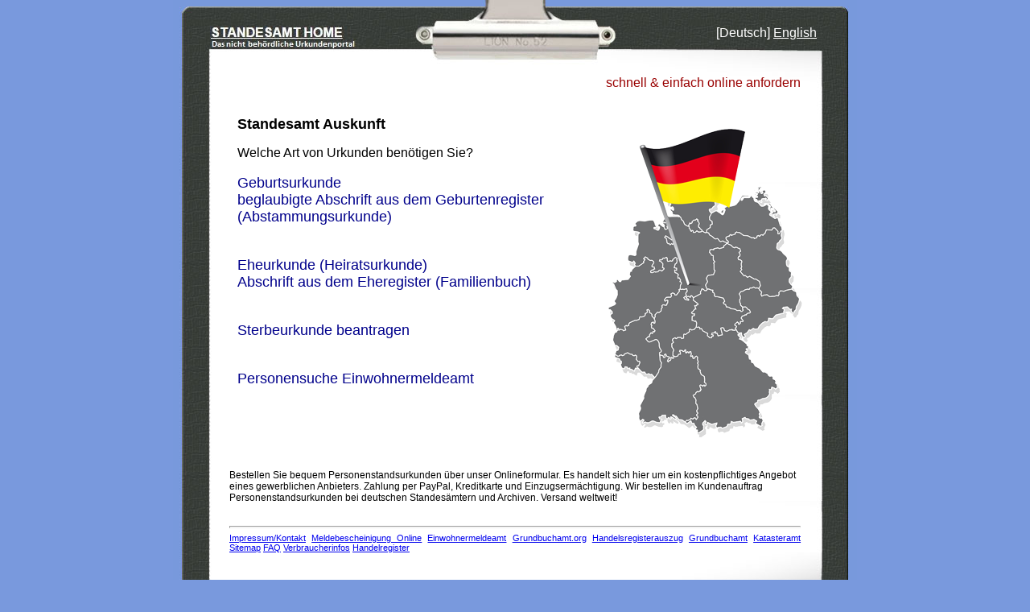

--- FILE ---
content_type: text/html; charset=utf-8
request_url: https://standesamtauskunft.de/default.aspx?404;https://standesamtauskunft.de:80/ort-bad+soden-salmuenster.aspx
body_size: 3100
content:


<!DOCTYPE html PUBLIC "-//W3C//DTD XHTML 1.0 Transitional//EN" "http://www.w3.org/TR/xhtml1/DTD/xhtml1-transitional.dtd">
<html xmlns="http://www.w3.org/1999/xhtml">
<head>
    <meta id="ctl00_HeaderRest_metaDesc" content="Fordern Sie ganz einfach Urkunden von Ihrem Standesamt online an." name="description"></meta>
    <meta name="keywords" content="standesamt, Geburtsurkunde, Geburtszeit, Sterbeurkunde, Heiratsurkunde, Familienbuch, Abstammungsurkunde"></meta>
    <link href="Default.css?v=2.5" rel="stylesheet" type="text/css" />
<meta name="ROBOTS" content="NOARCHIVE" /><meta http-equiv="Content-Type" content="text/html; charset=utf-8" /><meta id="ctl00_metaContLang" http-equiv="content-language" content="de-DE" /><meta id="ctl00_metaLang" name="language" content="deutsch" /><link href="bestell.css" rel="stylesheet" type="text/css" /><link href="style.css?v=3.8" rel="stylesheet" type="text/css" /><link id="ctl00_favIcon" rel="icon" type="image/png" href="images/icon.png" />
    <script src="https://ajax.googleapis.com/ajax/libs/jquery/1.8.2/jquery.min.js" type="text/javascript"></script>
    <title>
	Standesamt Deutschland
</title></head>
<body>
    <form name="aspnetForm" method="post" action="./default.aspx?404%3bhttps%3a%2f%2fstandesamtauskunft.de%3a80%2fort-bad+soden-salmuenster.aspx" id="aspnetForm">
<div>
<input type="hidden" name="__EVENTTARGET" id="__EVENTTARGET" value="" />
<input type="hidden" name="__EVENTARGUMENT" id="__EVENTARGUMENT" value="" />
<input type="hidden" name="__VIEWSTATE" id="__VIEWSTATE" value="/wEPDwULLTIwODIwMDQ2OTZkGAEFImN0bDAwJENvbnRlbnRQbGFjZUhvbGRlcjEkY2l0eUluZm8PZ2QEmtQFqz/gSsESYQ3MkbPYReez9q41uiBlU3lhl5SCWA==" />
</div>

<script type="text/javascript">
//<![CDATA[
var theForm = document.forms['aspnetForm'];
if (!theForm) {
    theForm = document.aspnetForm;
}
function __doPostBack(eventTarget, eventArgument) {
    if (!theForm.onsubmit || (theForm.onsubmit() != false)) {
        theForm.__EVENTTARGET.value = eventTarget;
        theForm.__EVENTARGUMENT.value = eventArgument;
        theForm.submit();
    }
}
//]]>
</script>


<script src="/WebResource.axd?d=Tdpj5VZVCZB59eQz888YCi1QvUPiPV8MYkBtTtA8Ff-zzabKH7ceUCm8dC3fphN7xMiQPjMpb6_CVBu1wLRpot9Ey2YkhO7orBoPgUQKfxM1&amp;t=638628279619783110" type="text/javascript"></script>


<script src="/ScriptResource.axd?d=i_27xoU4Vj1mL0X-b6pQUe9DXLDi3K319IeIxd2Z10SuYCZGC0aO-5BsH-mXsHWVjj9EeCcv63SUMmYhj6C-hZxFWcjTzw8ezuC24J07gz9P8LSIXgiJTO-Tgp_iKvTgT2KON5Z64lHBgIdwJTZj6j65MDkC3VZlED8zuuepHgAXjFOV24ri-dsFE_IOVhDn0&amp;t=2a9d95e3" type="text/javascript"></script>
<script type="text/javascript">
//<![CDATA[
if (typeof(Sys) === 'undefined') throw new Error('ASP.NET Ajax client-side framework failed to load.');
//]]>
</script>

<script src="/ScriptResource.axd?d=--CXlREb7iWqXQRiFVifz6uCko4F8A315Texn6xiI1Sl43JihPbWpglO9vqfwoCKUb8GnCNI1hZERcALJWB0t_HVIWdkaaFE2ry6sSJMkUxb3s_Y0snAicKGVjnRLfFTK7YucfU64nBe_4OCMSxgJXNyA1_KUpGSSi7RU0gt8Zk4b6nSEiCYgfGTRzN8lhto0&amp;t=2a9d95e3" type="text/javascript"></script>
<div>

	<input type="hidden" name="__VIEWSTATEGENERATOR" id="__VIEWSTATEGENERATOR" value="CA0B0334" />
	<input type="hidden" name="__EVENTVALIDATION" id="__EVENTVALIDATION" value="/wEdAAKGjfK2UfbnfBLXoJcPhGghTOc4zCKPrWKOg7nxKHwdpusR7+O+gvldrtomd9XO2vuKCBsPkQHba1oVUZsJ3C21" />
</div>
    <script type="text/javascript">
//<![CDATA[
Sys.WebForms.PageRequestManager._initialize('ctl00$ScriptManager1', 'aspnetForm', [], [], [], 90, 'ctl00');
//]]>
</script>

    
    <div id="m_top">
        <div id="m_top_left">
            <a href="/">
                <img src="images/sta.jpg" />
            </a>
        </div>
        <div id="m_top_right">
            
<a title="Standesamt Auskunft" style="color:White;text-decoration:none;">[Deutsch]</a>&nbsp;<a title="Civil registry information direct from Germany" href="http://birth-certificate-germany.com" style="color:White;">English</a>&nbsp;
        </div>
    </div>
    <div id="m_content">
        <div>
            <div id="slogan">
                
                <div class="line">
                    schnell &amp; einfach online anfordern
                </div>
            </div>
            
    <div id="navContainer">
        <div id="divnav">
            <h1 class="name_cont">
                
                Standesamt Auskunft
            </h1>
            <p>
                Welche Art von Urkunden benötigen Sie?
            </p>
            
                <div class="nav">
                    <h2 class="geburtsurkunde"><a id="ctl00_ContentPlaceHolder1_HyperLink1" title="Geburtsurkunde - Beglaubigte Abschrift aus dem Geburtenregister" href="Geburtsurkunde.aspx">Geburtsurkunde <br/>beglaubigte Abschrift aus dem Geburtenregister <br/>(Abstammungsurkunde)</a></h2></div>
                <div class="nav">
                    <a id="ctl00_ContentPlaceHolder1_HyperLink4" title="Eheurkunde (Heiratsurkunde) - Abschrift aus dem Eheregister (Familienbuch)" href="Heiratsurkunde.aspx">Eheurkunde (Heiratsurkunde) <br/>Abschrift aus dem Eheregister (Familienbuch)</a></div>
                  
                                
                <div class="nav" style="display: none;">
                    <a title="Ahnenforschung - Sie suchen Ihre Ahnen? Wir können Ihnen weiterhelfen!" href="Ahnenforschung.aspx">Ahnenforschung</a></div>
                
                <div class="nav">
                    <a id="ctl00_ContentPlaceHolder1_HyperLink3" href="Sterbeurkunde.aspx">Sterbeurkunde beantragen</a></div>

                <div class="nav">
                    <a id="ctl00_ContentPlaceHolder1_snpLink" title="Personensuche Einwohnermeldeamt" href="http://suche-nach-personen.de">Personensuche Einwohnermeldeamt</a></div>
            
            
        </div>
        
        <script src="//ajax.googleapis.com/ajax/libs/jquery/2.0.0/jquery.min.js"></script>
        <script type="text/javascript" src="https://maps.googleapis.com/maps/api/js?key=AIzaSyCrRduwlkq9x0g95AFZeAJd_vSk7q78vPE"></script>
        <script src="scripts/map.js"></script>
        <input type="hidden" name="ctl00$ContentPlaceHolder1$address" id="address" />
        <div id="map"></div>
        <div class="divInfo" style="margin-top: 0;">
            <img src="images/Deutschland.png" id="ctl00_ContentPlaceHolder1_staPic" alt="Standesamt Deutschland" />
        </div>
    </div>
    
    
    <div class="smallText">
          
    </div>
    <div class="citylinks">
        
    </div>
    <p style="font-size:12px; font-family: arial;">
        Bestellen Sie bequem Personenstandsurkunden über unser Onlineformular. Es handelt sich hier um ein kostenpflichtiges Angebot eines gewerblichen Anbieters. Zahlung per PayPal, Kreditkarte und Einzugsermächtigung. Wir bestellen im Kundenauftrag Personenstandsurkunden bei deutschen Standesämtern und Archiven. Versand weltweit!
    </p>

            
            <div class="smallText" id="footer">
                <hr />
                <div id="ctl00_PanelFMDe">
	
                    <a href="ds.aspx">
                    </a>
                <a href="https://standesamt.online/impressum/">
                    Impressum/Kontakt</a>
                <a href="https://meldebescheinigung.online">Meldebescheinigung Online</a>
                <a href="https://einwohnermeldeamt24.de">Einwohnermeldeamt</a>
                <a href="https://grundbuchamt.org">Grundbuchamt.org</a>
                <a href="http://handelsregisterauszug-online.de/" title="Handelsregister">Handelsregisterauszug</a>
                <a href="https://grundbuchamt.com" title="Grundbuchamt">Grundbuchamt</a>
                    <a href="http://katasteramt.org" title="Katasteramt">Katasteramt</a>
                  
                    <a href="/sitemap.aspx">Sitemap</a>
                    <a href="/faq.aspx">FAQ</a>
                    <a href="/verbraucherinfos.aspx">Verbraucherinfos</a>
                    <a href="https://handelregister.de">Handelregister</a>
                
</div>
                
                
                
            </div>
        </div>
        <div id="m_bottom">
            
        </div>
    </div>
    </form>
    <div class="modalloading"></div>
<script defer src="https://static.cloudflareinsights.com/beacon.min.js/vcd15cbe7772f49c399c6a5babf22c1241717689176015" integrity="sha512-ZpsOmlRQV6y907TI0dKBHq9Md29nnaEIPlkf84rnaERnq6zvWvPUqr2ft8M1aS28oN72PdrCzSjY4U6VaAw1EQ==" data-cf-beacon='{"version":"2024.11.0","token":"c39e75ebba354ce6b0b3eb7861f13e10","r":1,"server_timing":{"name":{"cfCacheStatus":true,"cfEdge":true,"cfExtPri":true,"cfL4":true,"cfOrigin":true,"cfSpeedBrain":true},"location_startswith":null}}' crossorigin="anonymous"></script>
</body>
</html>


--- FILE ---
content_type: text/css
request_url: https://standesamtauskunft.de/Default.css?v=2.5
body_size: 29
content:
#navContainer
{
	width: 690px; margin-left: auto; margin-right: auto; clear: both;
}

#divnav
{
	width: 425px; float: left;
}

.divInfo
{
	width: 230px; margin-top: 0; float: right; font-size: smaller;
}

.divInfo img
{
	float: left; padding-top: 1em; padding-bottom: 1em;
}

#cityLink1
{
	width: 30%; float: left; text-align: left;
}

#cityLink2
{
	width: 30%; float: right; text-align: right;
}

.smallText
{
	padding-top: 1em; font-size: 8pt; clear: both;  text-align: justify;
}
.ortsteile {
    font-size: 12px;
    float: right;
    width: 299px;


}
.citylinks
{
    margin: 2px 0;
    line-height: 13px;
}
.citylinks a
{
    font-size: 12px;
    text-decoration: none;
    color: #666666;
}
.citylinks a:hover
{
    text-decoration: underline;
}
.ortsteile {
    font-size: 11px;
}
.clearfix {
    clear: both;
}
#map {
    width: 230px;
    float: right;
}

--- FILE ---
content_type: text/css
request_url: https://standesamtauskunft.de/style.css?v=3.8
body_size: 1029
content:
BODY, TD, P
{
	font-family: arial, sans-serif;
}
.geburtsurkunde {
	font-weight: normal;
	padding: 0;
	margin: 0;
}
h1
{
	font-size: 120%;
}

.text_bold, h2
{
	font-weight: bold;
	color: #3F3E3D;
	text-decoration: none;
	font-size: 105%;
}
.text
{
	font-weight: normal;
	color: #3F3E3D;
	text-decoration: none;
}
.more
{
	font-weight: bold;
	color: #FF6C00;
	text-decoration: none;
}
.links
{
	color: #1B6BA9;
	text-decoration: underline;
}
.name_cont
{
	font-weight: bold;
	color: #000;
	font-size: 110%;
	margin-top: 0;
}
.mail
{
	font-family: tahoma;
	font-size: 10px;
	color: #FFFFFF;
	text-decoration: none;
}

hr
{
	height: 1px;
}

input, select
{
	font-family: "trebuchet ms" , verdana, arial, sans-serif;
	font-size: 105%;
}

.blueInput, .blueInputNoMargin
{
	border: solid 1px #255673;
	background-color: #cfd7ee;
	color: #000;
	padding-left: 0px;
	padding-right: 0px;
}

.blueInput
{
	padding-left: 5px;
	padding-right: 5px;
}

.default
{
	font-family: "trebuchet ms" , verdana, arial, sans-serif;
	font-size: 105%;
	background-color: inherit;
	padding-left: 5px;
	padding-right: 5px;
	border: none;
}

.desc
{
	font-size: 8pt;
}

div.nav
{
	margin-bottom: 35px;
	padding-top: 2px;
	padding-bottom: 2px;
	margin-left: auto;
	margin-right: auto;
}

h3
{
	margin-bottom: 0;
	padding-bottom: 0;
}

div.nav a
{
	display: inline-block;
    text-decoration: none;
   color: darkblue;
   font-size: 18px;
}

div.nav a:hover
{
	text-decoration: none;
   color: black;
   font-weight: bold;
}

.personData input
{
	width: 300px;
}

.personData label
{
	margin-top: 0.5em;
	display: block;
}

.autocomplete_list
{  
    visibility:hidden;
    margin:0px!important;
    padding:0px;
    background-color:inherit;
    color:windowtext;
    border:buttonshadow;
    border-width:1px;
    border-style:solid;
    cursor:default;
    text-align:left; 
    list-style-type:none;
    overflow:auto;
    font-weight:normal;
    font-family:tahoma;
    font-size:12px;            
}

.autocomplete_listItem 
{
    background-color:window;
    color:windowtext;
    padding:3px;
}  

.autocomplete_highlighted_listitem
{
    background-color:Highlight;
    color:HighlightText;
    padding:3px;
}
.tb
{
    margin-top: 10px;
    width: 710px;
    font-size: 11px;
    color: #333333;
}
.slogan {
	margin-top:3px;
}
.center {
    text-align: center;
}
.hide {
    display: none;
}
.further-info {
    font-size: 12px;
    color: #999;
    margin-top: 5px;
}
.smallText
{
	padding-top: 1em; font-size: 8pt; clear: both;  text-align: justify;
}

.modalloading {
    display:    none;
    position:   fixed;
    z-index:    1000;
    top:        0;
    left:       0;
    height:     100%;
    width:      100%;
    background: rgba( 255, 255, 255, .8 ) 
                url('images/ajax-loader.gif') 
                50% 50% 
                no-repeat;
}

/* When the body has the loading class, we turn
   the scrollbar off with overflow:hidden */
body.loading {
    overflow: hidden;   
}

/* Anytime the body has the loading class, our
   modal element will be visible */
body.loading .modalloading {
    display: block;
}
.accept {
    margin: 5px 0;
}
.accept label {
    font-size: 12px;
    font-style: italic;
}
.submitlegal {
    color: #ff0000;
    font-weight: bold;
    margin-top: 7px;
}

--- FILE ---
content_type: application/javascript
request_url: https://standesamtauskunft.de/scripts/map.js
body_size: 288
content:
var geocoder;

$(document).ready(function () {
    if ($('#address').val() != '') {
        $('#map').css('height', '300px');
        
        geocoder = new google.maps.Geocoder();

        var mapOptions = {
            center: new google.maps.LatLng(52.51918, 13.40609),
            zoom: 14,
            mapTypeId: google.maps.MapTypeId.ROADMAP
        };
        var map = new google.maps.Map(document.getElementById('map'), mapOptions);


        codeAddress(map);
    }
});

function codeAddress(map) {
    
    var address = document.getElementById('address').value;
    geocoder.geocode( { 'address': address}, function(results, status) {
        if (status == google.maps.GeocoderStatus.OK) {
            map.setCenter(results[0].geometry.location);
            var marker = new google.maps.Marker({
                map: map,
                position: results[0].geometry.location,
                title: $('#address').val(),
                animation: google.maps.Animation.DROP
            });
        }
    });
}
